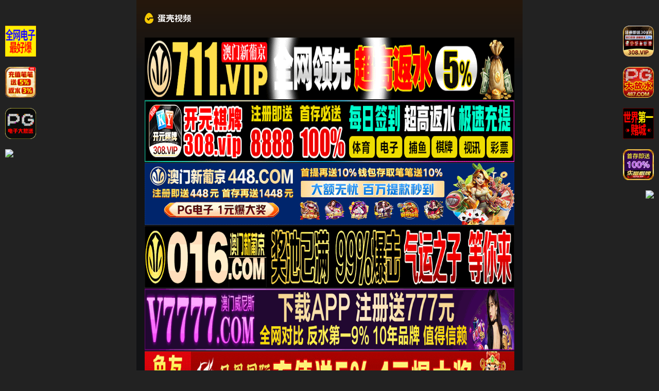

--- FILE ---
content_type: text/html
request_url: http://178ww.com/
body_size: 6068
content:
<!DOCTYPE html>
<html lang="en">
<head>
    <meta charset="UTF-8">
<meta http-equiv="X-UA-Compatible" content="IE=edge">
<meta name="applicable-device" content="pc,mobile">
<meta name="viewport" content="width=device-width, initial-scale=1.0">
<link rel="manifest" href="/template/danke/statics/app/manifest.json">
<link rel="stylesheet" href="/template/danke/statics/css/common.css">
<link rel="stylesheet" href="/template/danke/statics/css/main.css">
<script src="https://cdnjs.cloudflare.com/ajax/libs/jquery/3.5.1/jquery.min.js"></script>
<script src="/template/danke/statics/js/lazyload.js"></script>
<script src="/template/danke/statics/js/layer/layer.js"></script>
<script src="/template/danke/statics/js/home.js"></script>
<script>document.write('<script src="/js/js.js?v='+Math.random()+'"><\/script>');</script>
<script>
var maccms={"path":"","mid":"","aid":"1","url":"47uu.com","wapurl":"47uu.com","mob_status":"0"};
if ('serviceWorker' in navigator) {
      window.addEventListener('load', () => {
        navigator.serviceWorker.register('/template/danke/statics/app/service-worker.js')
          .then(registration => {
            console.log('Service Worker registered:', registration);
          })
          .catch(error => {
            console.log('Service Worker registration failed:', error);
          });
      });
    }
</script> 
    <title>&#20813&#36153&#30475&#65&#29255&#32593&#31449&#45&#26085&#38889&#19987&#21306&#31532&#19968&#39029&#45&#26085&#38889&#20013&#25991&#23383&#24149&#22312&#32447&#20122&#27954&#19968&#21306&#45&#26085&#38889&#20013&#25991&#23383&#24149&#22312&#32447&#35266&#30475&#35270&#39057&#45&#26085&#38889&#20013&#25991&#23383&#24149&#22312&#32447&#25773&#25918&#45&#26085&#38889&#20013&#25991&#23383&#24149&#19968&#21306&#20108&#21306&#19981&#21345&#45&#26085&#38889&#20013&#25991&#23383&#24149&#19968&#21306</title>
    <meta name="keywords" content="&#20813&#36153&#30475&#65&#29255&#32593&#31449&#45&#26085&#38889&#19987&#21306&#31532&#19968&#39029&#45&#26085&#38889&#20013&#25991&#23383&#24149&#22312&#32447&#20122&#27954&#19968&#21306&#45&#26085&#38889&#20013&#25991&#23383&#24149&#22312&#32447&#35266&#30475&#35270&#39057&#45&#26085&#38889&#20013&#25991&#23383&#24149&#22312&#32447&#25773&#25918&#45&#26085&#38889&#20013&#25991&#23383&#24149&#19968&#21306&#20108&#21306&#19981&#21345&#45&#26085&#38889&#20013&#25991&#23383&#24149&#19968&#21306" />
    <meta name="description" content="&#52&#55&#117&#117&#46&#99&#111&#109&#22235&#21460&#19968&#27425&#21448&#19968&#27425&#32034&#21462&#30340&#23567&#35828&#25105&#30340&#20820&#23376&#22909&#22810&#36719&#27700&#104&#49&#53&#121&#121&#54&#54&#56&#48&#20813&#36153&#35266&#30475&#24050&#28385&#49&#56&#23681&#30005&#35270&#21095&#26085&#21095&#20840&#26085&#38889&#24615&#20154&#22971&#35825&#24944&#26080&#30721&#25805&#26085&#26412&#22899&#20248&#30340&#36924&#24341&#21457&#28909&#35758&#20474&#21435&#20063&#26368&#26032&#22909&#30475&#30340&#19977&#32423&#30005&#24433&#26368&#26032&#22320&#22336&#52&#55&#117&#117&#46&#99&#111&#109&#95&#128286&#25252&#22763&#22902&#22836&#21448&#22823&#21448&#23273&#21448&#22909&#25720&#95&#36234&#21335&#22823&#20083&#32654&#22899&#19977&#32423&#22312&#32447&#35266&#30475&#95&#40644&#33394&#25104&#24180&#20154&#32593&#31449&#95&#22312&#32447&#35266&#30475&#45&#26085&#38889&#20122&#27954&#20135&#22312&#32447&#35266&#30475&#45&#22269&#20135&#19968&#22312&#32447&#31934&#21697&#19968&#21306&#22312&#32447&#35266&#30475&#45&#22269&#20135&#25104&#20154&#31934&#21697&#32508&#21512&#22312&#32447&#35266&#30475&#45&#22269&#20135&#20262&#31934&#21697&#19968&#21306&#20108&#21306&#19977&#21306&#22312&#32447&#35266&#30475&#65292&#50&#48&#50&#54&#24180&#26368&#26032&#27611&#29255&#32593&#31449&#22312&#32447&#35266&#30475" />
  <!-- Open Graph 图片 -->
    <meta property="og:image" content="/js/img/1.jpg" />
    <meta property="og:image" content="/js/img/2.jpg" />
    <meta property="og:image" content="/js/img/3.jpg" />
    <meta property="og:image" content="/js/img/4.jpg" />
    
    <!-- JSON-LD 结构化数据 -->
    <script type="application/ld+json">
    {
      "@context": "http://schema.org",
      "@type": "Movie",
      "name": "",
      "director": {
        "@type": "Person",
        "name": ""
      },
      "actor": [
        { "@type": "Person", "name": "" },
        { "@type": "Person", "name": "" }
      ],
      "genre": "",
      "datePublished": "",
      "aggregateRating": {
        "@type": "AggregateRating",
        "ratingValue": "",
        "ratingCount": ""
      },
      "description": "",
      "image": [
        { "@type": "ImageObject", "url": "/js/img/1.jpg", "height": "800", "width": "600" },
        { "@type": "ImageObject", "url": "/js/img/2.jpg", "height": "800", "width": "600" },
        { "@type": "ImageObject", "url": "/js/img/3.jpg", "height": "800", "width": "600" },
        { "@type": "ImageObject", "url": "/js/img/4.jpg", "height": "800", "width": "600" }
      ]
    }
    </script>
</head>
<body>
     <div class="permanent-body">
        <div class="container">
            <div class="danke-main">
            

                                <div class="header">
                    <a href="/" class="logo">
                        <img src="/template/danke/statics/images/logo.png" alt="&#20813&#36153&#30475&#65&#29255&#32593&#31449&#45&#26085&#38889&#19987&#21306&#31532&#19968&#39029&#45&#26085&#38889&#20013&#25991&#23383&#24149&#22312&#32447&#20122&#27954&#19968&#21306&#45&#26085&#38889&#20013&#25991&#23383&#24149&#22312&#32447&#35266&#30475&#35270&#39057&#45&#26085&#38889&#20013&#25991&#23383&#24149&#22312&#32447&#25773&#25918&#45&#26085&#38889&#20013&#25991&#23383&#24149&#19968&#21306&#20108&#21306&#19981&#21345&#45&#26085&#38889&#20013&#25991&#23383&#24149&#19968&#21306" />
                    </a>
                   
                </div>
                                  
        
                 
<script>mo_top();</script>
<div data="38a6ebe4df08462ce5b3748ccadef044" style="display: none;"></div>
<div data="3267449aa6be3b89ed5e17710bb19a01" style="display: none;"></div>
<div class="appel">
	<section class="" id="section-menu">
				<div class="row">
			<div class="row-item odd">
				<div class="row-item-title bg_light_theme">
					<a href="/">&#19968&#21306</a>
				</div>
				<ul class="row-item-content">
										<li class="item"><a  href="/vodtypehtml/6/">&#22269&#20135&#33394&#24773</a></li>
										<li class="item"><a  href="/vodtypehtml/7/">&#20027&#25773&#30452&#25773</a></li>
										<li class="item"><a  href="/vodtypehtml/8/">&#20122&#27954&#26080&#30721</a></li>
										<li class="item"><a  href="/vodtypehtml/9/">&#20013&#25991&#23383&#24149</a></li>
										<li class="item"><a  href="/vodtypehtml/10/">&#24040&#20083&#32654&#20083</a></li>
										<li class="item"><a  href="/vodtypehtml/11/">&#20154&#22971&#29087&#22899</a></li>
										<li class="item"><a  href="/vodtypehtml/12/">&#20122&#27954&#26377&#30721</a></li>
										<li class="item"><a  href="/vodtypehtml/20/">&#31934&#21697&#25512&#33616</a></li>
									</ul>
			</div>
		</div>
				<div class="row">
			<div class="row-item even">
				<div class="row-item-title bg_light_theme">
					<a href="/">&#20108&#21306</a>
				</div>
				<ul class="row-item-content">
										<li class="item"><a  href="/vodtypehtml/13/">&#25104&#20154&#21160&#28459</a></li>
										<li class="item"><a  href="/vodtypehtml/14/">&#33258&#25293&#20599&#25293</a></li>
										<li class="item"><a  href="/vodtypehtml/15/">&#21046&#26381&#19997&#34972</a></li>
										<li class="item"><a  href="/vodtypehtml/16/">&#21475&#20132&#39068&#23556</a></li>
										<li class="item"><a  href="/vodtypehtml/21/">&#24378&#22904&#20081&#20262</a></li>
										<li class="item"><a  href="/vodtypehtml/22/">&#27431&#32654&#31934&#21697</a></li>
										<li class="item"><a  href="/vodtypehtml/23/">&#33821&#33673&#23569&#22899</a></li>
										<li class="item"><a  href="/vodtypehtml/24/">&#19977&#32423&#20262&#29702</a></li>
									</ul>
			</div>
		</div>
				<div class="row">
			<div class="row-item odd">
				<div class="row-item-title bg_light_theme">
					<a href="/">&#19977&#21306</a>
				</div>
				<ul class="row-item-content">
										<li class="item"><a  href="/vodtypehtml/25/">&#26085&#26412&#31934&#21697</a></li>
										<li class="item"><a  href="/vodtypehtml/26/">&#67&#111&#115&#112&#108&#97&#121</a></li>
										<li class="item"><a  href="/vodtypehtml/27/">&#32032&#20154&#33258&#25293</a></li>
										<li class="item"><a  href="/vodtypehtml/28/">&#21488&#28286&#36771&#22969</a></li>
										<li class="item"><a  href="/vodtypehtml/29/">&#38889&#22269&#24481&#22992</a></li>
										<li class="item"><a  href="/vodtypehtml/30/">&#21807&#32654&#28207&#22992</a></li>
										<li class="item"><a  href="/vodtypehtml/31/">&#19996&#21335&#20122&#65&#86</a></li>
										<li class="item"><a  href="/vodtypehtml/32/">&#27450&#36785&#20940&#36785</a></li>
									</ul>
			</div>
		</div>
				<div class="row">
			<div class="row-item even">
				<div class="row-item-title bg_light_theme">
					<a href="/">&#22235&#21306</a>
				</div>
				<ul class="row-item-content">
										<li class="item"><a  href="/vodtypehtml/17/">&#21095&#24773&#20171&#32461</a></li>
										<li class="item"><a  href="/vodtypehtml/18/">&#22810&#20154&#22810&#80</a></li>
										<li class="item"><a  href="/vodtypehtml/49/">&#57&#49&#25506&#33457</a></li>
										<li class="item"><a  href="/vodtypehtml/50/">&#32593&#32418&#27969&#20986</a></li>
										<li class="item"><a  href="/vodtypehtml/51/">&#37326&#22806&#38706&#20986</a></li>
										<li class="item"><a  href="/vodtypehtml/52/">&#21476&#35013&#25198&#28436</a></li>
										<li class="item"><a  href="/vodtypehtml/53/">&#22899&#20248&#31995&#21015</a></li>
										<li class="item"><a  href="/vodtypehtml/54/">&#21487&#29233&#23398&#29983</a></li>
									</ul>
			</div>
		</div>
				<div class="row">
			<div class="row-item odd">
				<div class="row-item-title bg_light_theme">
					<a href="/">&#20116&#21306</a>
				</div>
				<ul class="row-item-content">
										<li class="item"><a  href="/vodtypehtml/56/">&#24651&#33151&#29378&#39764</a></li>
										<li class="item"><a  href="/vodtypehtml/57/">&#39118&#24773&#26071&#34957</a></li>
										<li class="item"><a  href="/vodtypehtml/58/">&#20861&#32819&#31995&#21015</a></li>
										<li class="item"><a  href="/vodtypehtml/59/">&#29788&#20285&#35044</a></li>
										<li class="item"><a  href="/vodtypehtml/60/">&#38391&#39578&#25252&#22763</a></li>
										<li class="item"><a  href="/vodtypehtml/61/">&#32593&#29190&#38376</a></li>
										<li class="item"><a  href="/vodtypehtml/62/">&#20256&#23186&#20986&#21697</a></li>
										<li class="item"><a  href="/vodtypehtml/63/">&#22899&#21516&#24615&#24651</a></li>
									</ul>
			</div>
		</div>
				<div class="row">
			<div class="row-item even">
				<div class="row-item-title bg_light_theme">
					<a href="/">&#23567&#35828</a>
				</div>
				<ul class="row-item-content">
										<li class="item"><a  href="/arttypehtml/33/">&#29983&#27963&#37117&#24066</a></li>
										<li class="item"><a  href="/arttypehtml/34/">&#26657&#22253&#24773&#20107</a></li>
										<li class="item"><a  href="/arttypehtml/35/">&#20154&#22971&#32437&#24773</a></li>
										<li class="item"><a  href="/arttypehtml/36/">&#39118&#20439&#20262&#29702</a></li>
										<li class="item"><a  href="/arttypehtml/37/">&#21478&#31867&#23567&#35828</a></li>
										<li class="item"><a  href="/arttypehtml/38/">&#27494&#20384&#21476&#20856</a></li>
										<li class="item"><a  href="/arttypehtml/39/">&#38271&#31687&#36830&#36733</a></li>
										<li class="item"><a  href="/arttypehtml/40/">&#31185&#23398&#24187&#24819</a></li>
									</ul>
			</div>
		</div>
				<div class="row">
			<div class="row-item odd">
				<div class="row-item-title bg_light_theme">
					<a href="/">&#22270&#29255</a>
				</div>
				<ul class="row-item-content">
										<li class="item"><a  href="/arttypehtml/41/">&#34903&#25293&#20599&#25293</a></li>
										<li class="item"><a  href="/arttypehtml/42/">&#19997&#34972&#32654&#33151</a></li>
										<li class="item"><a  href="/arttypehtml/43/">&#27431&#32654&#39118&#24773</a></li>
										<li class="item"><a  href="/arttypehtml/44/">&#32593&#21451&#33258&#25293</a></li>
										<li class="item"><a  href="/arttypehtml/45/">&#21345&#36890&#28459&#30011</a></li>
										<li class="item"><a  href="/arttypehtml/46/">&#38706&#20986&#28608&#24773</a></li>
										<li class="item"><a  href="/arttypehtml/47/">&#21807&#32654&#20889&#30495</a></li>
									</ul>
			</div>
		</div>
	<div class="row">
			<div class="row-item odd">
				<div class="row-item-title bg_light_theme">
					<a href="/">推荐</a>
				</div>
				<ul class="row-item-content">
	<script src="/js/txt1.js"></script>
						
				</ul>
			</div>
		</div>
			<div class="row">
			<div class="row-item odd">
				<div class="row-item-title bg_light_theme">
					<a href="/">推荐</a>
				</div>
				<ul class="row-item-content">
				    
	<script src="/js/txt2.js"></script>

				</ul>
			</div>
		</div>
			<div class="row">
			<div class="row-item odd">
				<div class="row-item-title bg_light_theme">
					<a href="/">推荐</a>
				</div>
				<ul class="row-item-content">
				 <script src="/js/txt3.js"></script>

				</ul>
			</div>
		</div>
			<div class="row">
			<div class="row-item odd">
				<div class="row-item-title bg_light_theme">
					<a href="/">推荐</a>
				</div>
				<ul class="row-item-content">
				    
	<script src="/js/txt4.js"></script>

				</ul>
			</div>
		</div>
				<div class="row">
			<div class="row-item odd">
				<div class="row-item-title bg_light_theme">
					<a href="/">推荐</a>
				</div>
				<ul class="row-item-content">
		<script src="/js/txt5.js"></script>
						
						
				</ul>
			</div>
		</div>
		
	</section>
</div>
<br> 
                            <div class="danke-list">
                    <div class="list-title">
                        <span>热门推荐</span>
                       
                    </div>

                    <div class="item-all">
                                                            <a href="/vodplayhtml/115031/index_1_1.html" class="item">
                 	<div class="img">
                 		<img class="lazyload" src="/template/danke/statics/images/load.png" alt="&#23567&#23569&#22919&#32769&#20844&#19981&#22312&#23478&#21608&#26411&#32422&#28846&#21435&#37202&#24215&#24320&#25630"
                 			data-original="https://dw.sl260119.top/upload/vod/20260121-1/5a57ce2bcece3fa5acaf95be58f51139.jpg" />
                 		<div class="hit">
                 			<img src="/template/danke/statics/icon/playback_ico_danke_nor.svg" />
                 			<span>2026-01-22</span>
                 		</div>
                 	</div>
                 	<div class="title clamp2">&#23567&#23569&#22919&#32769&#20844&#19981&#22312&#23478&#21608&#26411&#32422&#28846&#21435&#37202&#24215&#24320&#25630</div>
                 </a> 
                                                            <a href="/vodplayhtml/115030/index_1_1.html" class="item">
                 	<div class="img">
                 		<img class="lazyload" src="/template/danke/statics/images/load.png" alt="&#52&#33521&#23610&#52&#33521&#23544&#20044&#26408&#36855&#20320&#31181&#39532&#25361&#25112&#20256&#22855&#74&#109&#97&#99&#12304&#72&#117&#115&#115&#105&#101&#80&#97&#115&#115&#12305"
                 			data-original="https://dw.sl260119.top/upload/vod/20260121-1/f21b7ea7b606d5547f88ad335a10557f.jpg" />
                 		<div class="hit">
                 			<img src="/template/danke/statics/icon/playback_ico_danke_nor.svg" />
                 			<span>2026-01-22</span>
                 		</div>
                 	</div>
                 	<div class="title clamp2">&#52&#33521&#23610&#52&#33521&#23544&#20044&#26408&#36855&#20320&#31181&#39532&#25361&#25112&#20256&#22855&#74&#109&#97&#99&#12304&#72&#117&#115&#115&#105&#101&#80&#97&#115&#115&#12305</div>
                 </a> 
                                                            <a href="/vodplayhtml/115029/index_1_1.html" class="item">
                 	<div class="img">
                 		<img class="lazyload" src="/template/danke/statics/images/load.png" alt="&#31934&#24425&#21095&#24773&#40657&#19997&#39640&#36319&#26497&#33268&#30340&#83&#109&#29399&#22900&#35843&#25945"
                 			data-original="https://dw.sl260119.top/upload/vod/20260121-1/7d91723ff4b97d8c4f44af761bebcb3c.jpg" />
                 		<div class="hit">
                 			<img src="/template/danke/statics/icon/playback_ico_danke_nor.svg" />
                 			<span>2026-01-22</span>
                 		</div>
                 	</div>
                 	<div class="title clamp2">&#31934&#24425&#21095&#24773&#40657&#19997&#39640&#36319&#26497&#33268&#30340&#83&#109&#29399&#22900&#35843&#25945</div>
                 </a> 
                                                            <a href="/vodplayhtml/115028/index_1_1.html" class="item">
                 	<div class="img">
                 		<img class="lazyload" src="/template/danke/statics/images/load.png" alt="&#31934&#24425&#21095&#24773&#22269&#24198&#36830&#20551&#27442&#26395&#20043&#26053&#26279&#26151&#120&#24773&#27442&#120&#37326&#22806&#24080&#31735&#82&#65&#83&#48&#50&#49&#56"
                 			data-original="https://dw.sl260119.top/upload/vod/20260121-1/504f5bbd4588b66113f0f64323a084e6.jpg" />
                 		<div class="hit">
                 			<img src="/template/danke/statics/icon/playback_ico_danke_nor.svg" />
                 			<span>2026-01-22</span>
                 		</div>
                 	</div>
                 	<div class="title clamp2">&#31934&#24425&#21095&#24773&#22269&#24198&#36830&#20551&#27442&#26395&#20043&#26053&#26279&#26151&#120&#24773&#27442&#120&#37326&#22806&#24080&#31735&#82&#65&#83&#48&#50&#49&#56</div>
                 </a> 
                                                            <a href="/vodplayhtml/115027/index_1_1.html" class="item">
                 	<div class="img">
                 		<img class="lazyload" src="/template/danke/statics/images/load.png" alt="&#23567&#26691&#25361&#25112&#26469&#21862&#36339&#34507&#80&#76&#65&#89&#35843&#25103&#36335&#20154"
                 			data-original="https://dw.sl260119.top/upload/vod/20260121-1/8bc0ef8de00cbfce7a4ecd578f28f600.jpg" />
                 		<div class="hit">
                 			<img src="/template/danke/statics/icon/playback_ico_danke_nor.svg" />
                 			<span>2026-01-22</span>
                 		</div>
                 	</div>
                 	<div class="title clamp2">&#23567&#26691&#25361&#25112&#26469&#21862&#36339&#34507&#80&#76&#65&#89&#35843&#25103&#36335&#20154</div>
                 </a> 
                                                            <a href="/vodplayhtml/115026/index_1_1.html" class="item">
                 	<div class="img">
                 		<img class="lazyload" src="/template/danke/statics/images/load.png" alt="&#52&#20010&#35282&#36136&#26379&#21451&#19982&#50&#20010&#30007&#24615&#33073&#34915&#33310&#23064&#19968&#36215&#20139&#21463&#38081&#26438&#20182&#22920&#30340&#45&#54&#115&#111&#109&#101&#29378&#27426&#45&#84&#114&#117&#75&#97&#105&#116&#12304&#84&#114&#117&#75&#97&#105&#116&#12305"
                 			data-original="https://dw.sl260119.top/upload/vod/20260121-1/f261b7b98173df0869755ecc86188c4b.jpg" />
                 		<div class="hit">
                 			<img src="/template/danke/statics/icon/playback_ico_danke_nor.svg" />
                 			<span>2026-01-22</span>
                 		</div>
                 	</div>
                 	<div class="title clamp2">&#52&#20010&#35282&#36136&#26379&#21451&#19982&#50&#20010&#30007&#24615&#33073&#34915&#33310&#23064&#19968&#36215&#20139&#21463&#38081&#26438&#20182&#22920&#30340&#45&#54&#115&#111&#109&#101&#29378&#27426&#45&#84&#114&#117&#75&#97&#105&#116&#12304&#84&#114&#117&#75&#97&#105&#116&#12305</div>
                 </a> 
                                                            <a href="/vodplayhtml/115025/index_1_1.html" class="item">
                 	<div class="img">
                 		<img class="lazyload" src="/template/danke/statics/images/load.png" alt="&#31934&#24425&#21095&#24773&#39740&#30044&#25945&#32451&#20599&#25293&#35825&#22904&#28216&#27891&#38431&#36873&#25163"
                 			data-original="https://dw.sl260119.top/upload/vod/20260121-1/0862f26dc27757db421bb549514a3b84.jpg" />
                 		<div class="hit">
                 			<img src="/template/danke/statics/icon/playback_ico_danke_nor.svg" />
                 			<span>2026-01-22</span>
                 		</div>
                 	</div>
                 	<div class="title clamp2">&#31934&#24425&#21095&#24773&#39740&#30044&#25945&#32451&#20599&#25293&#35825&#22904&#28216&#27891&#38431&#36873&#25163</div>
                 </a> 
                                                            <a href="/vodplayhtml/115024/index_1_1.html" class="item">
                 	<div class="img">
                 		<img class="lazyload" src="/template/danke/statics/images/load.png" alt="&#55&#20998&#38047&#30340&#23556&#31934&#20294&#20320&#20250&#26469&#24471&#26356&#24555&#23613&#37327&#19981&#35201&#26280&#25361&#25112&#12304&#72&#111&#110&#101&#121&#83&#97&#115&#104&#97&#12305"
                 			data-original="https://dw.sl260119.top/upload/vod/20260121-1/b73ff15bd5dbbabb91c33b29beff5101.jpg" />
                 		<div class="hit">
                 			<img src="/template/danke/statics/icon/playback_ico_danke_nor.svg" />
                 			<span>2026-01-22</span>
                 		</div>
                 	</div>
                 	<div class="title clamp2">&#55&#20998&#38047&#30340&#23556&#31934&#20294&#20320&#20250&#26469&#24471&#26356&#24555&#23613&#37327&#19981&#35201&#26280&#25361&#25112&#12304&#72&#111&#110&#101&#121&#83&#97&#115&#104&#97&#12305</div>
                 </a> 
                                                            <a href="/vodplayhtml/115023/index_1_1.html" class="item">
                 	<div class="img">
                 		<img class="lazyload" src="/template/danke/statics/images/load.png" alt="&#23567&#23569&#22919&#21644&#32769&#26495&#37202&#24215&#23547&#27426&#20599&#24773"
                 			data-original="https://dw.sl260119.top/upload/vod/20260121-1/fdc4ca9bfe388a1bf7957ecca185ca18.jpg" />
                 		<div class="hit">
                 			<img src="/template/danke/statics/icon/playback_ico_danke_nor.svg" />
                 			<span>2026-01-22</span>
                 		</div>
                 	</div>
                 	<div class="title clamp2">&#23567&#23569&#22919&#21644&#32769&#26495&#37202&#24215&#23547&#27426&#20599&#24773</div>
                 </a> 
                                                            <a href="/vodplayhtml/115022/index_1_1.html" class="item">
                 	<div class="img">
                 		<img class="lazyload" src="/template/danke/statics/images/load.png" alt="&#53&#20998&#38047&#23556&#31934&#22312&#20844&#40481&#27893&#20013&#25110&#21542&#35748&#32500&#32599&#22958&#21345&#12304&#86&#101&#108&#118&#101&#116&#86&#101&#114&#111&#110&#105&#99&#97&#12305"
                 			data-original="https://dw.sl260119.top/upload/vod/20260121-1/a32b987f4a940813d9abce7d535da591.jpg" />
                 		<div class="hit">
                 			<img src="/template/danke/statics/icon/playback_ico_danke_nor.svg" />
                 			<span>2026-01-22</span>
                 		</div>
                 	</div>
                 	<div class="title clamp2">&#53&#20998&#38047&#23556&#31934&#22312&#20844&#40481&#27893&#20013&#25110&#21542&#35748&#32500&#32599&#22958&#21345&#12304&#86&#101&#108&#118&#101&#116&#86&#101&#114&#111&#110&#105&#99&#97&#12305</div>
                 </a> 
                                                            <a href="/vodplayhtml/115021/index_1_1.html" class="item">
                 	<div class="img">
                 		<img class="lazyload" src="/template/danke/statics/images/load.png" alt="&#23567&#23569&#22919&#20599&#24773&#20013&#36884&#34987&#26597&#23703&#37326&#19981&#32829&#35823"
                 			data-original="https://dw.sl260119.top/upload/vod/20260121-1/df0110e85b3e23a0b7fd5d76fe52f232.jpg" />
                 		<div class="hit">
                 			<img src="/template/danke/statics/icon/playback_ico_danke_nor.svg" />
                 			<span>2026-01-22</span>
                 		</div>
                 	</div>
                 	<div class="title clamp2">&#23567&#23569&#22919&#20599&#24773&#20013&#36884&#34987&#26597&#23703&#37326&#19981&#32829&#35823</div>
                 </a> 
                                                            <a href="/vodplayhtml/115020/index_1_1.html" class="item">
                 	<div class="img">
                 		<img class="lazyload" src="/template/danke/statics/images/load.png" alt="&#26657&#26381&#22969&#39640&#20013&#29983&#38376&#20107&#20214&#21507&#40481&#24052&#25216&#26415&#19968&#33324&#22823&#23617&#32929&#21518&#20837"
                 			data-original="https://dw.sl260119.top/upload/vod/20260121-1/8f0a6ca64fd7240fc3d9d039a14d51d1.jpg" />
                 		<div class="hit">
                 			<img src="/template/danke/statics/icon/playback_ico_danke_nor.svg" />
                 			<span>2026-01-22</span>
                 		</div>
                 	</div>
                 	<div class="title clamp2">&#26657&#26381&#22969&#39640&#20013&#29983&#38376&#20107&#20214&#21507&#40481&#24052&#25216&#26415&#19968&#33324&#22823&#23617&#32929&#21518&#20837</div>
                 </a> 
                                                            <a href="/vodplayhtml/115019/index_1_1.html" class="item">
                 	<div class="img">
                 		<img class="lazyload" src="/template/danke/statics/images/load.png" alt="&#53&#33521&#23610&#50&#33521&#23544&#21644&#57&#54&#30917&#22996&#20869&#29790&#25289&#38738&#23569&#24180&#34987&#20013&#20986&#65281&#12304&#69&#120&#120&#120&#84&#101&#101&#110&#115&#12305"
                 			data-original="https://dw.sl260119.top/upload/vod/20260121-1/21cf6ec4a0d06258d13544d4a03a541e.jpg" />
                 		<div class="hit">
                 			<img src="/template/danke/statics/icon/playback_ico_danke_nor.svg" />
                 			<span>2026-01-22</span>
                 		</div>
                 	</div>
                 	<div class="title clamp2">&#53&#33521&#23610&#50&#33521&#23544&#21644&#57&#54&#30917&#22996&#20869&#29790&#25289&#38738&#23569&#24180&#34987&#20013&#20986&#65281&#12304&#69&#120&#120&#120&#84&#101&#101&#110&#115&#12305</div>
                 </a> 
                                                            <a href="/vodplayhtml/115018/index_1_1.html" class="item">
                 	<div class="img">
                 		<img class="lazyload" src="/template/danke/statics/images/load.png" alt="&#23567&#40092&#32905&#32422&#25805&#40657&#19997&#33391&#23478&#20154&#22971"
                 			data-original="https://dw.sl260119.top/upload/vod/20260121-1/beb30ed85aaf68a46a4380d4625dcbe5.jpg" />
                 		<div class="hit">
                 			<img src="/template/danke/statics/icon/playback_ico_danke_nor.svg" />
                 			<span>2026-01-22</span>
                 		</div>
                 	</div>
                 	<div class="title clamp2">&#23567&#40092&#32905&#32422&#25805&#40657&#19997&#33391&#23478&#20154&#22971</div>
                 </a> 
                                                            <a href="/vodplayhtml/115017/index_1_1.html" class="item">
                 	<div class="img">
                 		<img class="lazyload" src="/template/danke/statics/images/load.png" alt="&#26657&#22253&#38712&#20940&#50&#48&#50&#51&#24180&#32456&#30424&#28857&#23398&#29983&#20940&#36785&#20107&#20214&#38712&#20940&#36825&#37117&#26159&#22899&#23401&#29273&#21047&#21047&#66&#66&#30333&#37202&#28748&#66&#29609&#30340&#19968&#20010&#27604&#19968&#20010&#24694&#27602"
                 			data-original="https://dw.sl260119.top/upload/vod/20260121-1/e659e33a2cb5cb99cb5e5a3b6273ea7e.jpg" />
                 		<div class="hit">
                 			<img src="/template/danke/statics/icon/playback_ico_danke_nor.svg" />
                 			<span>2026-01-22</span>
                 		</div>
                 	</div>
                 	<div class="title clamp2">&#26657&#22253&#38712&#20940&#50&#48&#50&#51&#24180&#32456&#30424&#28857&#23398&#29983&#20940&#36785&#20107&#20214&#38712&#20940&#36825&#37117&#26159&#22899&#23401&#29273&#21047&#21047&#66&#66&#30333&#37202&#28748&#66&#29609&#30340&#19968&#20010&#27604&#19968&#20010&#24694&#27602</div>
                 </a> 
                                                            <a href="/vodplayhtml/115016/index_1_1.html" class="item">
                 	<div class="img">
                 		<img class="lazyload" src="/template/danke/statics/images/load.png" alt="&#23567&#24773&#20387&#33258&#25293&#29233&#21507&#40481&#30340&#28139&#33633&#22899&#21451"
                 			data-original="https://dw.sl260119.top/upload/vod/20260121-1/9b7e83b5d0246380465f0478b471c55a.jpg" />
                 		<div class="hit">
                 			<img src="/template/danke/statics/icon/playback_ico_danke_nor.svg" />
                 			<span>2026-01-22</span>
                 		</div>
                 	</div>
                 	<div class="title clamp2">&#23567&#24773&#20387&#33258&#25293&#29233&#21507&#40481&#30340&#28139&#33633&#22899&#21451</div>
                 </a> 
                                         </div>
                </div> 
          
            </div>
        </div>
    </div>
       
        <div class="container">  
            <div class="footer">
                  
                          <script>mo_foot();</script>
                  <div style="line-height:25px;font-size:12px;">
            警告︰本網站只這合十八歲或以上人士觀看。內容可能令人反感；不可將本網站的內容派發、傳閱、出售、出租、交給或借予年齡未滿18歲的人士或將本網站內容向該人士出示、播放或放映。<script>mo_tg();</script>
            <br />
            LEGAL DISCLAIMER WARNING: THIS FORUM CONTAINS MATERIAL WHICH MAY OFFEND
            AND MAY NOT BE DISTRIBUTED, CIRCULATED, SOLD, HIRED, GIVEN, LENT,SHOWN,
            PLAYED OR PROJECTED TO A PERSON UNDER THE AGE OF 18 YEARS.
            <BR>
            <b style="font-family:Verdana, Arial, Helvetica, sans-serif">
                <font color="#CC0000">
                    站点申明：我们立足于美利坚合众国，受北美法律保护,未满18岁或被误导来到这里，请立即离开！
                </font>
            </b>
        </div>
           
            </div>
        </div> 

<script>
(function(){
    var bp = document.createElement('script');
    var curProtocol = window.location.protocol.split(':')[0];
    if (curProtocol === 'https') {
        bp.src = 'https://zz.bdstatic.com/linksubmit/push.js';        
    }
    else {
        bp.src = 'http://push.zhanzhang.baidu.com/push.js';
    }
    var s = document.getElementsByTagName("script")[0];
    s.parentNode.insertBefore(bp, s);
})();
</script>

 
   
<script defer src="https://static.cloudflareinsights.com/beacon.min.js/vcd15cbe7772f49c399c6a5babf22c1241717689176015" integrity="sha512-ZpsOmlRQV6y907TI0dKBHq9Md29nnaEIPlkf84rnaERnq6zvWvPUqr2ft8M1aS28oN72PdrCzSjY4U6VaAw1EQ==" data-cf-beacon='{"version":"2024.11.0","token":"036416e45b3d4d9897fdcc7da1941a69","r":1,"server_timing":{"name":{"cfCacheStatus":true,"cfEdge":true,"cfExtPri":true,"cfL4":true,"cfOrigin":true,"cfSpeedBrain":true},"location_startswith":null}}' crossorigin="anonymous"></script>
</body>

</html>

--- FILE ---
content_type: text/css
request_url: http://178ww.com/template/danke/statics/css/main.css
body_size: 2268
content:
.wrap{margin:0 auto;width:1000px;overflow:hidden;}
.wrap dl{padding:5px 0;}
.wrap dt{width:20%;line-height:62px;font-size:16px;font-weight:bold;}
.wrap dt:after{margin:22px 3% 0;}
.wrap dd{width:20%;line-height:34px;font-size:14px;}
	
.container {
	box-sizing: border-box;
	width: 100%;
	margin: 0 auto;
	color: #fff;
	position: relative;
}

.permanent-body .container {
	min-height: 100vh;
	background: linear-gradient(180deg, #26180c, #121315 140px);
}

.page-user {
	padding: 66px 22px 44px;
	background: linear-gradient(180deg, #26180C 4%, rgba(38, 24, 12, 0) 100%);
}

.page-user .logo img {
	height: 26px;
}

.page-user .user-title {
	font-size: 26px;
	color: var(--themeColor);
	margin-top: 30px;
}

.page-user form {
	margin-top: 80px;
}

.page-user form .item {
	position: relative;
	display: flex;
	align-items: center;
	margin-bottom: 20px;
}

.page-user form .item input {
	border: 1.50px solid #434241;
	border-radius: 16px;
	background: none;
	width: 100%;
	height: 56px;
	padding: 0 15px;
	font-size: 16px;
	color: #fff;
}

.page-user form .item i {
	font-size: 24px;
	color: #434241;
	position: absolute;
	right: 20px;
}

.page-user form .item input:focus {
	border-color: var(--themeColor);
}

.page-user form .item input:focus+.iconfont {
	color: var(--themeColor);
}

.page-user .item2 {
	display: flex;
	gap: 10px;
	margin-bottom: 20px;
}

.page-user .item2 .item {
	margin: 0;
	width: 55%;
}

.page-user .item2>img {
	width: calc(45% - 10px);
	height: 56px;
	border: 1.50px solid #434241;
	border-radius: 16px;
}

.page-user form button {
	border-radius: 16px;
	background: var(--themeColor);
	width: 100%;
	height: 56px;
	font-size: 16px;
	color: #fff;
	cursor: pointer;
}

.page-user .other-link {
	display: flex;
	align-items: flex-start;
	justify-content: center;
	margin-top: 25px;
	font-size: 16px;
}

.page-user .other-link a {
	color: var(--themeColor);
	display: inline-block;
	border-bottom: 1px solid var(--themeColor);
	padding-bottom: 1px;
}


.page-user .login-link {
	display: flex;
	align-items: flex-start;
	justify-content: space-between;
	margin-top: 25px;
	font-size: 16px;
}

.page-user .login-link .right a {
	color: var(--themeColor);
	display: inline-block;
	border-bottom: 1px solid var(--themeColor);
	padding-bottom: 1px;
}

.page-user .agreement {
	margin-top: 152.50px;
	display: flex;
	align-items: center;
	justify-content: center;
}

.page-user .agreement label input {
	display: none;
}

.page-user .agreement label .bg {
	width: 17.50px;
	height: 17.50px;
	border-radius: 2px;
	border: 1px solid #B8B8B9;
	background-size: 100% 100%;
	background-repeat: no-repeat;
	cursor: pointer;
}

.page-user .agreement label input:checked+.bg {
	background-image: url(../images/agree.png);
	border: none !important;
}

.page-user .agreement span {
	margin-left: 5px;
	font-size: 14px;
}

.danke-main {
	padding: 0 16px;
	padding-bottom: 80px;
}

.danke-main.style {
	min-height: 100vh;
}

.danke-main .header {
    display: flex;
    align-items: center;
    justify-content: space-between;
    margin: 0 -16px;
    margin-bottom: 15px;
    padding: 25px 16px 10px;
    background: linear-gradient(180deg, #26180c, #121315 140px);
    position: sticky;
    top: 0;
    z-index: 99;
}

.danke-main .header.style {
	padding-bottom: 10px;
	margin: 0 -16px;
	padding-left: 16px;
	padding-right: 16px;
}

.danke-main .header .logo img {
	height: 21px;
}

.danke-main .header .search img {
	height: 20px;
}

.danke-main .header .back img {
	height: 24px;
}

.danke-list {
	margin-bottom: 17.50px;
}

.danke-list.style {
	margin: 0 -16px;
	padding: 20px 16px;
}

.danke-list .list-title {
	display: flex;
	align-items: center;
	justify-content: space-between;
}

.danke-list .list-title span {
	font-size: 18px;
	color: #B8B8B9;
}

.danke-list .list-title a {
	font-size: 14px;
	color: var(--themeColor);
}

.danke-list .item-all {
	display: flex;
	flex-wrap: wrap;
	gap: 7px;
	margin-top: 15px;
}

.danke-list .item-all a.item {
	display: block;
	width: calc(50% - 3.50px);
	margin-bottom: 4px;
}

.danke-list .item-all a.item .img {
	border-radius: 10px;
	overflow: hidden;
	position: relative;
}

.danke-list .item-all a.item .img .hit {
	position: absolute;
	left: 0;
	bottom: 0;
	padding: 8px 10px;
	display: flex;
	align-items: center;
	gap: 4px;
	color: #fff;
	font-size: 12px;
	width: 100%;
	justify-content: flex-end;
	background-image: linear-gradient(transparent, rgba(0, 0, 0, .5));
}

.danke-list .item-all a.item .img .hit img {
	height: 14px;
}

.danke-list .item-all a.item .img>img {
	width: 100%;
	height: 30vw;
	object-fit: cover;
	display: block;
}

.danke-list .item-all a.item .title {
	font-size: 14px;
	line-height: 1.35;
	margin-top: 7.50px;
}

.permanent-footer {
	position: fixed;
	bottom: 0;
	left: 0;
	width: 100%;
	z-index: 99;
}

.permanent-footer .footer {
	height: 100%;
	display: flex;
	justify-content: space-between;
	padding: 0 0px;
	background: #0C0D0E;
	max-width: 750px;
	margin: 0 auto;

}

.permanent-footer .footer a {
	display: flex;
	align-items: center;
	justify-content: center;
	flex-direction: column;
	font-size: 12px;
}

.permanent-footer .footer a img {
	
	margin-bottom: 6px;
}

.permanent-footer .footer a img.hover {
	display: none;
}

.permanent-footer .footer a.active {
	color: var(--themeColor);
}

.permanent-footer .footer a.active img {
	display: none;
}

.permanent-footer .footer a.active img.hover {
	display: block !important;
}

.permanent-footer .show-cate {
	width: 64px;
	height: 64px;
	display: flex;
	align-items: center;
	justify-content: center;
	flex-direction: column;
	border-radius: 50%;
	background: var(--themeColor);
	position: absolute;
	right: 16px;
	bottom: calc(100% + 42px);
	z-index: 99;
	font-size: 12px;
	color: #121315;
	cursor: pointer;
}

.permanent-footer .show-cate img {
	height: 32px;
	margin-bottom: 2px;
}



.danke-cate {
	position: absolute;
	left: 0;
	bottom: 0;
	width: 100%;
	height: 100vh;
	z-index: 999;
	overflow-x: hidden;
	pointer-events: none;
}

.danke-cate.active {
	pointer-events: all;
}

.danke-cate .danke-layer-bg {
	position: absolute;
	left: 0;
	bottom: 0;
	width: 100%;
	height: 100%;
	background: rgb(0, 0, 0, 0.5);
	z-index: 1;
	opacity: 0;
	transition: all 0.5s ease;
}

.danke-cate.active .danke-layer-bg {
	opacity: 1;
}

.danke-cate .box {
	position: absolute;
	left: 0;
	bottom: 0;
	z-index: 2;
	width: auto;
	height: 100%;
	padding: 25px 0 0;
	background: linear-gradient(177deg, rgb(54, 28, 12, 0.9) -1%, rgb(18, 19, 21, 0.9) 18%);
	border-radius: 0 16px 0 0;
	transform: translateX(-100%);
	transition: all 0.5s ease;
}

.danke-cate.active .box {
	transform: translateX(0);
}

.danke-cate .box .logo {
	margin-left: 26px;
}

.danke-cate .box .logo img {
	height: 21px;
}

.danke-cate .box ul {
	text-align: center;
	height: calc(100% - 125px);
	overflow-y: auto;
	padding: 0 22px;
	margin-top: 21px;
}

.danke-cate .box ul a {
	display: inline-flex;
	align-items: center;
	justify-content: center;
	height: 43px;
	border-radius: 32px;
	font-size: 15px;
	padding: 0 22px;
	background: #1B1B1B;
	color: #fff;
	margin-bottom: 14px;
}

.danke-cate .box ul li:last-child a {
	margin: 0;
}

.danke-cate .box ul li.active a {
	background: var(--themeColor);
	color: #121315;
}

.danke-cate .box .hidden-cate,
.danke-cate .box .logout {
	display: flex;
	align-items: center;
	justify-content: center;
	width: calc(100% - 44px);
	height: 40px;
	border-radius: 14px;
	border: 1px solid #FD9900;
	font-size: 14px;
	color: var(--themeColor);
	gap: 7px;
	position: absolute;
	bottom: 30px;
	left: 50%;
	transform: translateX(-50%);
	cursor: pointer;
}

.danke-cate .box .hidden-cate img,
.danke-cate .box .logout img {
	height: 14px;
}





.video-play {
	padding-bottom: 56%;
	position: relative;
	height: 0;
	overflow: hidden;
	margin: 0 -16px;
}

.video-play .MacPlayer {
	position: absolute
}


.video-desc {
	margin: 0 -16px;
	padding: 20px 16px;
	font-size: 16px;
	line-height: 1.3;
	border-bottom: 1px solid #2a2b2d;
}

.video-desc .tag {
	margin-top: 8px;
}

.video-desc .tag a{
	background: rgba(253, 153, 0, 0.1);
	border-radius: 2px;
	font-size: 15px;
	display: inline-flex;
	align-items: center;
	justify-content: center;
	height: 20px;
	padding: 0 5px;
	color: var(--themeColor);
}


.search-header {
    display: flex;
    align-items: center;
    justify-content: space-between;
    padding: 20px 16px 10px;
    margin: 0 -16px;
    margin-bottom: 12px;
    position: sticky;
    top: 0;
    z-index: 99;
    background: linear-gradient(180deg, #26180c, #121315 140px);

}

.search-header form {
	width: 88%;
	display: flex;
	align-items: center;
	position: relative;
}

.search-header form input {
	width: 100%;
	height: 44px;
	border-radius: 22px;
	background: #271f19;
	font-size: 15px;
	padding: 0 15px 0 42px;
	color: #fff;
}

.search-header form img {
	height: 17px;
	position: absolute;
	left: 16px;
}

.search-header a {
	font-size: 16px;
	color: var(--themeColor);
}

.search-item {
	padding-bottom: 12.50px;
}

.search-item .title {
	display: flex;
	align-items: center;
	justify-content: space-between;
	margin-bottom: 10px;
}

.search-item .title span {
	font-size: 16px;
}

.search-item .title a img {
	height: 24px;
}

.search-item .once-all {
	display: flex;
	flex-wrap: wrap;
}

.search-item .once-all a {
	display: flex;
	align-items: center;
	justify-content: center;
	height: 43px;
	background: #1B1B1B;
	font-size: 15px;
	padding: 0 22px;
	border-radius: 32px;
	margin-right: 8px;
	margin-bottom: 10px;
}




.search-result .result-title {
	font-size: 16px;
	margin-bottom: 15px;
}

.search-result .result-title span {
	color: var(--themeColor);
}

.search-result a.item {
	display: block;
	background: #1B1B1B;
	border-radius: 10px;
	padding: 12px;
	margin-bottom: 12px;
}

.search-result a.item .title {
	font-size: 15px;
	line-height: 1.35;
	margin-bottom: 12px;
}

.search-result a.item .title span {
	color: var(--themeColor);
}

.search-result a.item .img {
	border-radius: 10px;
	overflow: hidden;
	position: relative;
}

.search-result a.item .img .hit {
	position: absolute;
	left: 0;
	bottom: 0;
	padding: 10px 10px;
	display: flex;
	align-items: center;
	gap: 4px;
	color: #fff;
	font-size: 12px;
	width: 100%;
	justify-content: flex-end;
	background-image: linear-gradient(transparent, rgba(0, 0, 0, .5));

}

.search-result a.item .img .hit img {
	height: 14px;
}

.search-result a.item .img>img {
	width: 100%;
	/*height: 48vw;*/
	object-fit: cover;
	display: block;
}


--- FILE ---
content_type: application/javascript
request_url: http://178ww.com/js/banner.js?v=0.7429808260218196
body_size: 1346
content:
document.writeln('<style>.dankeimg { width: 100%; height: 120px; } @media screen and (max-width: 600px) { .dankeimg { width: 100%; height: 60px; } }</style>');
function mo_top() {
    var userGroups = [
        [
            "<a href='https://hygj888-1078916196.ap-east-1.elb.amazonaws.com/dksp761/?shareName=dksp761' target='_blank'><img class='dankeimg' src='https://a0702.ky308tc0702.vip/gggg/711-960-120.gif'></a>",
            "<a href='https://qm8ts4n-66144685.ap-east-1.elb.amazonaws.com/danksp042/?shareName=danksp042' target='_blank'><img class='dankeimg' src='https://a0702.ky308tc0702.vip/gggg/guanggao960-120.gif'></a>"
        ],
        [
            "<a href='https://psuu.pxpknyp.cc' target='_blank'><img class='dankeimg' src='https://rr555gg999.com/4a8ee7d3612a4cda9da52eef152cc7ad.gif'></a>",
            "<a href='https://plus.sfsqzwdhfj.cc' target='_blank'><img class='dankeimg' src='https://ff888aa888.com/d24fbfc9fb904c12bbfe387d1cf2b265.gif'></a>",
            "<a href='https://cpdd.gnjzkmb.cc' target='_blank'><img class='dankeimg' src='https://jj555kk999.com/60fa8689c0824ab19b273619f5449c4c.gif'></a>"
        ],
        [
            "<a href='https://23.231.139.90/?c=TCUC2' target='_blank'><img class='dankeimg' src='https://10302.xn--gps-8y0gm25n.xn--55qx5d/d/10302?_t=1751892243'></a>",
            "<a href='https://23.231.159.153/?c=2LO2R' target='_blank'><img class='dankeimg' src='https://11316.xn--gps-8y0gm25n.xn--55qx5d/d/11316?_t=1768223802'></a>",
            "<a href='https://23.231.159.153/?c=2LO2R' target='_blank'><img class='dankeimg' src='https://11316.xn--gps-8y0gm25n.xn--55qx5d/d/11316?_t=1768223802'></a>",
            "<a href='https://23.231.139.90/?c=TCUC2' target='_blank'><img class='dankeimg' src='https://10302.xn--gps-8y0gm25n.xn--55qx5d/d/10302?_t=1751892243'></a>"
        ],
        [
            "<a href='https://xn--vip487-gn7iyyi86alz1aet7k.xn--4gqrz98fd89c9q9a.wwkxy.com/m405m' target='_blank'><img class='dankeimg' src='https://img.alicdn.com/imgextra/i4/O1CN01XOy3Xi1RVdZbjKZQF_!!6000000002117-1-cib.gif'></a>"
        ],
        [
            "<a href='https://xn--578--tc5fuev60aeqklusda3623d.xn--coffee--0c9k68mpxre9lhf829hte5j.com:21376/7ZR87' target='_blank'><img class='dankeimg' src='https://img.shsrdzs.com:7988/images/f33efac9-d8cd-42b3-8d69-703bf3a205b1'></a>"
        ],
        [
            "<a href='https://gqsrj.xpkpxua.com/?106033' target='_blank'><img class='dankeimg' src='https://www.siiuerz4.com/images/35/ZF2-yc-960x120-18-10.gif'></a>",
            "<a href='https://iwjwo.xgf68.com' target='_blank'><img class='dankeimg' src='https://vukndsb01.com/images/35/WNSR-yc-960x120-15-51.gif'></a>",
            "<a href='https://dspsk.jgpkitk.com/?960064' target='_blank'><img class='dankeimg' src='https://emzlbkz9.com/images/35/CS-yc-960X120.gif'></a>",
            "<a href='https://enjjc.tzosh.com' target='_blank'><img class='dankeimg' src='https://www.sstdozb02.com/images/35/WNSR-B02-yc-960x120-15-39.gif'></a>"
        ],
        [
            "<a href='http://tiaozkaiykurhoqw-0190af39cab6a729.elb.ap-northeast-1.amazonaws.com/?shareName=562x661' target='_blank'><img class='dankeimg' src='https://img.cospu2011.top/y960X120.gif'></a>",
            "<a href='https://212851.com/' target='_blank'><img class='dankeimg' src='https://img.cospu2011.top/331.gif'></a>"
        ],
        [
            "<a href='https://xxeos551o4y.hsx1sn.com/fs-360/?channelCode=BTzci2' target='_blank'><img class='dankeimg' src='https://fsgifs.cc/gif/fs-960-120.gif'></a>"
        ],
        [
            "<a href='https://4.lefu8.love' target='_blank'><img class='dankeimg' src='https://zgqyfzzx.com/lefu/960x120.gif'></a>"
        ],
        [
            "<a href='https://f9jd7ofzfh4a.57162388.com/cg-360-v2/?channelCode=sfotr1' target='_blank'><img class='dankeimg' src='https://fsgifs.cc/gif/cg-960-120.gif'></a>"
        ]
    ];
    userGroups.sort(function() { return 0.5 - Math.random(); });
    for (var i = 0; i < userGroups.length; i++) {
        for (var j = 0; j < userGroups[i].length; j++) {
            document.writeln(userGroups[i][j]);
        }
    }
}
function mo_head() {
    var userGroups = [
        [
            "<a href='https://hygj888-1078916196.ap-east-1.elb.amazonaws.com/dksp761/?shareName=dksp761' target='_blank'><img class='dankeimg' src='https://a0702.ky308tc0702.vip/gggg/711-960-120.gif'></a>",
            "<a href='https://qm8ts4n-66144685.ap-east-1.elb.amazonaws.com/danksp042/?shareName=danksp042' target='_blank'><img class='dankeimg' src='https://a0702.ky308tc0702.vip/gggg/guanggao960-120.gif'></a>"
        ],
        [
            "<a href='https://psuu.pxpknyp.cc' target='_blank'><img class='dankeimg' src='https://rr555gg999.com/4a8ee7d3612a4cda9da52eef152cc7ad.gif'></a>",
            "<a href='https://plus.sfsqzwdhfj.cc' target='_blank'><img class='dankeimg' src='https://ff888aa888.com/d24fbfc9fb904c12bbfe387d1cf2b265.gif'></a>",
            "<a href='https://cpdd.gnjzkmb.cc' target='_blank'><img class='dankeimg' src='https://jj555kk999.com/60fa8689c0824ab19b273619f5449c4c.gif'></a>"
        ],
        [
            "<a href='https://23.231.139.90/?c=TCUC2' target='_blank'><img class='dankeimg' src='https://10302.xn--gps-8y0gm25n.xn--55qx5d/d/10302?_t=1751892243'></a>",
            "<a href='https://23.231.159.153/?c=2LO2R' target='_blank'><img class='dankeimg' src='https://11316.xn--gps-8y0gm25n.xn--55qx5d/d/11316?_t=1768223802'></a>",
            "<a href='https://23.231.159.153/?c=2LO2R' target='_blank'><img class='dankeimg' src='https://11316.xn--gps-8y0gm25n.xn--55qx5d/d/11316?_t=1768223802'></a>",
            "<a href='https://23.231.139.90/?c=TCUC2' target='_blank'><img class='dankeimg' src='https://10302.xn--gps-8y0gm25n.xn--55qx5d/d/10302?_t=1751892243'></a>"
        ],
        [
            "<a href='https://xn--vip487-gn7iyyi86alz1aet7k.xn--4gqrz98fd89c9q9a.wwkxy.com/m405m' target='_blank'><img class='dankeimg' src='https://img.alicdn.com/imgextra/i4/O1CN01XOy3Xi1RVdZbjKZQF_!!6000000002117-1-cib.gif'></a>"
        ],
        [
            "<a href='https://xn--578--tc5fuev60aeqklusda3623d.xn--coffee--0c9k68mpxre9lhf829hte5j.com:21376/7ZR87' target='_blank'><img class='dankeimg' src='https://img.shsrdzs.com:7988/images/f33efac9-d8cd-42b3-8d69-703bf3a205b1'></a>"
        ],
        [
            "<a href='https://gqsrj.xpkpxua.com/?106033' target='_blank'><img class='dankeimg' src='https://www.siiuerz4.com/images/35/ZF2-yc-960x120-18-10.gif'></a>",
            "<a href='https://iwjwo.xgf68.com' target='_blank'><img class='dankeimg' src='https://vukndsb01.com/images/35/WNSR-yc-960x120-15-51.gif'></a>",
            "<a href='https://dspsk.jgpkitk.com/?960064' target='_blank'><img class='dankeimg' src='https://emzlbkz9.com/images/35/CS-yc-960X120.gif'></a>",
            "<a href='https://enjjc.tzosh.com' target='_blank'><img class='dankeimg' src='https://www.sstdozb02.com/images/35/WNSR-B02-yc-960x120-15-39.gif'></a>"
        ],
        [
            "<a href='http://tiaozkaiykurhoqw-0190af39cab6a729.elb.ap-northeast-1.amazonaws.com/?shareName=562x661' target='_blank'><img class='dankeimg' src='https://img.cospu2011.top/y960X120.gif'></a>",
            "<a href='https://212851.com/' target='_blank'><img class='dankeimg' src='https://img.cospu2011.top/331.gif'></a>"
        ],
        [
            "<a href='https://xxeos551o4y.hsx1sn.com/fs-360/?channelCode=BTzci2' target='_blank'><img class='dankeimg' src='https://fsgifs.cc/gif/fs-960-120.gif'></a>"
        ],
        [
            "<a href='https://4.lefu8.love' target='_blank'><img class='dankeimg' src='https://zgqyfzzx.com/lefu/960x120.gif'></a>"
        ],
        [
            "<a href='https://f9jd7ofzfh4a.57162388.com/cg-360-v2/?channelCode=sfotr1' target='_blank'><img class='dankeimg' src='https://fsgifs.cc/gif/cg-960-120.gif'></a>"
        ]
    ];
    userGroups.sort(function() { return 0.5 - Math.random(); });
    for (var i = 0; i < userGroups.length; i++) {
        for (var j = 0; j < userGroups[i].length; j++) {
            document.writeln(userGroups[i][j]);
        }
    }
}


--- FILE ---
content_type: application/javascript
request_url: http://178ww.com/js/91.js?v=0.3246882831827671
body_size: 157
content:
function mo_foot() {
    document.writeln("<a href='http://51078.damm3a.com/' target='_blank'><img class='dankeimg' src='/js/91tv.gif'></a>");
}

--- FILE ---
content_type: application/javascript
request_url: http://178ww.com/js/left.js?v=0.0601097388865679
body_size: 997
content:
(function() {
    // 创建左侧漂浮广告
    function createLeftAd() {
        var ads = [
            { imageUrl: '/js/img/hgdalao_1757061569.gif', linkUrl: 'https://23.231.139.90/?c=TCUC2' },
            { imageUrl: 'https://img.shsrdzs.com:7988/images/01cc6e99-2dbc-40eb-aa8f-49c63d4f1f62', linkUrl: 'https://xn--578--tc5fuev60aeqklusda3623d.xn--coffee--0c9k68mpxre9lhf829hte5j.com:21376/7ZR87' },
            { imageUrl: 'https://a0702.ky308tc0702.vip/gggg/711-150-150.gif', linkUrl: 'https://hygj888-1078916196.ap-east-1.elb.amazonaws.com/dksp761/?shareName=dksp761' },
            { imageUrl: 'https://fsgifs.cc/gif/cg-100-100.gif', linkUrl: 'https://f9jd7ofzfh4a.57162388.com/cg-360-v2/?channelCode=sfotr1' }
        ];

        ads.forEach(function(ad, index) {
            if (!ad.imageUrl || !ad.linkUrl) return; // 确保广告数据完整
            var adContainer = document.createElement('div');
            adContainer.id = 'left-floating-ad-' + index;
            adContainer.style.position = 'fixed';
            adContainer.style.left = '10px';
            adContainer.style.top = '50px';  // 距离屏幕顶部 10px
            adContainer.style.transform = 'translateY(' + (index * 80) + 'px)';  // 依次排列
            adContainer.style.zIndex = '9999';
            adContainer.style.display = 'none'; // 初始时不显示

            var adLink = document.createElement('a');
            adLink.href = ad.linkUrl;
            adLink.target = '_blank'; // 打开新窗口

            var adImg = document.createElement('img');
            adImg.src = ad.imageUrl;
            adImg.style.width = '60px';
            adImg.style.height = 'auto';

            adLink.appendChild(adImg);
            adContainer.appendChild(adLink);
            document.body.appendChild(adContainer);

            adContainer.style.display = 'block'; // 显示广告
        });
    }

    // 页面加载后执行广告创建
    window.addEventListener('load', createLeftAd);
})();
